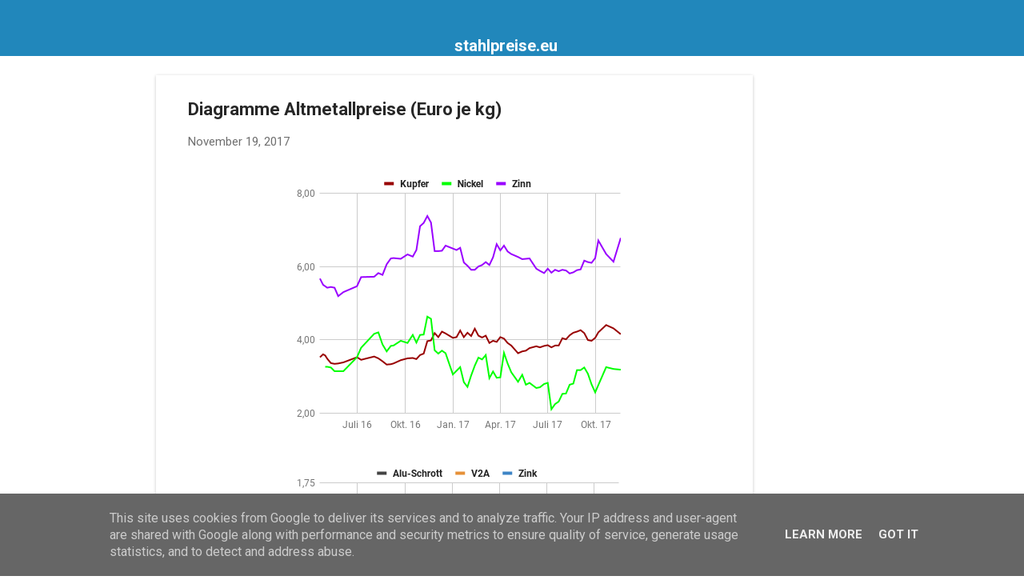

--- FILE ---
content_type: text/html; charset=utf-8
request_url: https://www.google.com/recaptcha/api2/aframe
body_size: 264
content:
<!DOCTYPE HTML><html><head><meta http-equiv="content-type" content="text/html; charset=UTF-8"></head><body><script nonce="ebufOfa-mcnoYOnxVMMKwg">/** Anti-fraud and anti-abuse applications only. See google.com/recaptcha */ try{var clients={'sodar':'https://pagead2.googlesyndication.com/pagead/sodar?'};window.addEventListener("message",function(a){try{if(a.source===window.parent){var b=JSON.parse(a.data);var c=clients[b['id']];if(c){var d=document.createElement('img');d.src=c+b['params']+'&rc='+(localStorage.getItem("rc::a")?sessionStorage.getItem("rc::b"):"");window.document.body.appendChild(d);sessionStorage.setItem("rc::e",parseInt(sessionStorage.getItem("rc::e")||0)+1);localStorage.setItem("rc::h",'1769317070162');}}}catch(b){}});window.parent.postMessage("_grecaptcha_ready", "*");}catch(b){}</script></body></html>